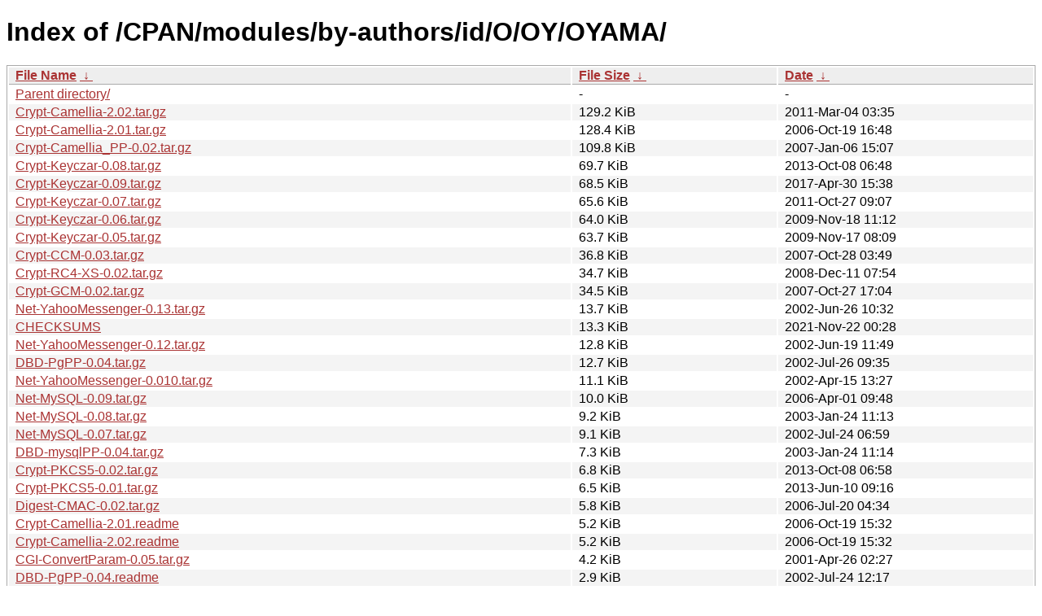

--- FILE ---
content_type: text/html; charset=utf8
request_url: https://mirrors.sohu.com/CPAN/modules/by-authors/id/O/OY/OYAMA/?C=S&O=D
body_size: 2684
content:
<!DOCTYPE html><html><head><meta http-equiv="content-type" content="text/html; charset=utf-8"><meta name="viewport" content="width=device-width"><style type="text/css">body,html {background:#fff;font-family:"Bitstream Vera Sans","Lucida Grande","Lucida Sans Unicode",Lucidux,Verdana,Lucida,sans-serif;}tr:nth-child(even) {background:#f4f4f4;}th,td {padding:0.1em 0.5em;}th {text-align:left;font-weight:bold;background:#eee;border-bottom:1px solid #aaa;}#list {border:1px solid #aaa;width:100%;}a {color:#a33;}a:hover {color:#e33;}</style>

<title>Index of /CPAN/modules/by-authors/id/O/OY/OYAMA/</title>
</head><body><h1>Index of /CPAN/modules/by-authors/id/O/OY/OYAMA/</h1>
<table id="list"><thead><tr><th style="width:55%"><a href="?C=N&amp;O=A">File Name</a>&nbsp;<a href="?C=N&amp;O=D">&nbsp;&darr;&nbsp;</a></th><th style="width:20%"><a href="?C=S&amp;O=A">File Size</a>&nbsp;<a href="?C=S&amp;O=D">&nbsp;&darr;&nbsp;</a></th><th style="width:25%"><a href="?C=M&amp;O=A">Date</a>&nbsp;<a href="?C=M&amp;O=D">&nbsp;&darr;&nbsp;</a></th></tr></thead>
<tbody><tr><td class="link"><a href="../?C=S&amp;O=D">Parent directory/</a></td><td class="size">-</td><td class="date">-</td></tr><tr><td class="link"><a href="Crypt-Camellia-2.02.tar.gz" title="Crypt-Camellia-2.02.tar.gz">Crypt-Camellia-2.02.tar.gz</a></td><td class="size">129.2 KiB</td><td class="date">2011-Mar-04 03:35</td></tr>
<tr><td class="link"><a href="Crypt-Camellia-2.01.tar.gz" title="Crypt-Camellia-2.01.tar.gz">Crypt-Camellia-2.01.tar.gz</a></td><td class="size">128.4 KiB</td><td class="date">2006-Oct-19 16:48</td></tr>
<tr><td class="link"><a href="Crypt-Camellia_PP-0.02.tar.gz" title="Crypt-Camellia_PP-0.02.tar.gz">Crypt-Camellia_PP-0.02.tar.gz</a></td><td class="size">109.8 KiB</td><td class="date">2007-Jan-06 15:07</td></tr>
<tr><td class="link"><a href="Crypt-Keyczar-0.08.tar.gz" title="Crypt-Keyczar-0.08.tar.gz">Crypt-Keyczar-0.08.tar.gz</a></td><td class="size">69.7 KiB</td><td class="date">2013-Oct-08 06:48</td></tr>
<tr><td class="link"><a href="Crypt-Keyczar-0.09.tar.gz" title="Crypt-Keyczar-0.09.tar.gz">Crypt-Keyczar-0.09.tar.gz</a></td><td class="size">68.5 KiB</td><td class="date">2017-Apr-30 15:38</td></tr>
<tr><td class="link"><a href="Crypt-Keyczar-0.07.tar.gz" title="Crypt-Keyczar-0.07.tar.gz">Crypt-Keyczar-0.07.tar.gz</a></td><td class="size">65.6 KiB</td><td class="date">2011-Oct-27 09:07</td></tr>
<tr><td class="link"><a href="Crypt-Keyczar-0.06.tar.gz" title="Crypt-Keyczar-0.06.tar.gz">Crypt-Keyczar-0.06.tar.gz</a></td><td class="size">64.0 KiB</td><td class="date">2009-Nov-18 11:12</td></tr>
<tr><td class="link"><a href="Crypt-Keyczar-0.05.tar.gz" title="Crypt-Keyczar-0.05.tar.gz">Crypt-Keyczar-0.05.tar.gz</a></td><td class="size">63.7 KiB</td><td class="date">2009-Nov-17 08:09</td></tr>
<tr><td class="link"><a href="Crypt-CCM-0.03.tar.gz" title="Crypt-CCM-0.03.tar.gz">Crypt-CCM-0.03.tar.gz</a></td><td class="size">36.8 KiB</td><td class="date">2007-Oct-28 03:49</td></tr>
<tr><td class="link"><a href="Crypt-RC4-XS-0.02.tar.gz" title="Crypt-RC4-XS-0.02.tar.gz">Crypt-RC4-XS-0.02.tar.gz</a></td><td class="size">34.7 KiB</td><td class="date">2008-Dec-11 07:54</td></tr>
<tr><td class="link"><a href="Crypt-GCM-0.02.tar.gz" title="Crypt-GCM-0.02.tar.gz">Crypt-GCM-0.02.tar.gz</a></td><td class="size">34.5 KiB</td><td class="date">2007-Oct-27 17:04</td></tr>
<tr><td class="link"><a href="Net-YahooMessenger-0.13.tar.gz" title="Net-YahooMessenger-0.13.tar.gz">Net-YahooMessenger-0.13.tar.gz</a></td><td class="size">13.7 KiB</td><td class="date">2002-Jun-26 10:32</td></tr>
<tr><td class="link"><a href="CHECKSUMS" title="CHECKSUMS">CHECKSUMS</a></td><td class="size">13.3 KiB</td><td class="date">2021-Nov-22 00:28</td></tr>
<tr><td class="link"><a href="Net-YahooMessenger-0.12.tar.gz" title="Net-YahooMessenger-0.12.tar.gz">Net-YahooMessenger-0.12.tar.gz</a></td><td class="size">12.8 KiB</td><td class="date">2002-Jun-19 11:49</td></tr>
<tr><td class="link"><a href="DBD-PgPP-0.04.tar.gz" title="DBD-PgPP-0.04.tar.gz">DBD-PgPP-0.04.tar.gz</a></td><td class="size">12.7 KiB</td><td class="date">2002-Jul-26 09:35</td></tr>
<tr><td class="link"><a href="Net-YahooMessenger-0.010.tar.gz" title="Net-YahooMessenger-0.010.tar.gz">Net-YahooMessenger-0.010.tar.gz</a></td><td class="size">11.1 KiB</td><td class="date">2002-Apr-15 13:27</td></tr>
<tr><td class="link"><a href="Net-MySQL-0.09.tar.gz" title="Net-MySQL-0.09.tar.gz">Net-MySQL-0.09.tar.gz</a></td><td class="size">10.0 KiB</td><td class="date">2006-Apr-01 09:48</td></tr>
<tr><td class="link"><a href="Net-MySQL-0.08.tar.gz" title="Net-MySQL-0.08.tar.gz">Net-MySQL-0.08.tar.gz</a></td><td class="size">9.2 KiB</td><td class="date">2003-Jan-24 11:13</td></tr>
<tr><td class="link"><a href="Net-MySQL-0.07.tar.gz" title="Net-MySQL-0.07.tar.gz">Net-MySQL-0.07.tar.gz</a></td><td class="size">9.1 KiB</td><td class="date">2002-Jul-24 06:59</td></tr>
<tr><td class="link"><a href="DBD-mysqlPP-0.04.tar.gz" title="DBD-mysqlPP-0.04.tar.gz">DBD-mysqlPP-0.04.tar.gz</a></td><td class="size">7.3 KiB</td><td class="date">2003-Jan-24 11:14</td></tr>
<tr><td class="link"><a href="Crypt-PKCS5-0.02.tar.gz" title="Crypt-PKCS5-0.02.tar.gz">Crypt-PKCS5-0.02.tar.gz</a></td><td class="size">6.8 KiB</td><td class="date">2013-Oct-08 06:58</td></tr>
<tr><td class="link"><a href="Crypt-PKCS5-0.01.tar.gz" title="Crypt-PKCS5-0.01.tar.gz">Crypt-PKCS5-0.01.tar.gz</a></td><td class="size">6.5 KiB</td><td class="date">2013-Jun-10 09:16</td></tr>
<tr><td class="link"><a href="Digest-CMAC-0.02.tar.gz" title="Digest-CMAC-0.02.tar.gz">Digest-CMAC-0.02.tar.gz</a></td><td class="size">5.8 KiB</td><td class="date">2006-Jul-20 04:34</td></tr>
<tr><td class="link"><a href="Crypt-Camellia-2.01.readme" title="Crypt-Camellia-2.01.readme">Crypt-Camellia-2.01.readme</a></td><td class="size">5.2 KiB</td><td class="date">2006-Oct-19 15:32</td></tr>
<tr><td class="link"><a href="Crypt-Camellia-2.02.readme" title="Crypt-Camellia-2.02.readme">Crypt-Camellia-2.02.readme</a></td><td class="size">5.2 KiB</td><td class="date">2006-Oct-19 15:32</td></tr>
<tr><td class="link"><a href="CGI-ConvertParam-0.05.tar.gz" title="CGI-ConvertParam-0.05.tar.gz">CGI-ConvertParam-0.05.tar.gz</a></td><td class="size">4.2 KiB</td><td class="date">2001-Apr-26 02:27</td></tr>
<tr><td class="link"><a href="DBD-PgPP-0.04.readme" title="DBD-PgPP-0.04.readme">DBD-PgPP-0.04.readme</a></td><td class="size">2.9 KiB</td><td class="date">2002-Jul-24 12:17</td></tr>
<tr><td class="link"><a href="Net-MySQL-0.07.readme" title="Net-MySQL-0.07.readme">Net-MySQL-0.07.readme</a></td><td class="size">2.2 KiB</td><td class="date">2002-Jul-11 06:49</td></tr>
<tr><td class="link"><a href="Net-MySQL-0.08.readme" title="Net-MySQL-0.08.readme">Net-MySQL-0.08.readme</a></td><td class="size">2.2 KiB</td><td class="date">2003-Jan-24 11:12</td></tr>
<tr><td class="link"><a href="Net-MySQL-0.09.readme" title="Net-MySQL-0.09.readme">Net-MySQL-0.09.readme</a></td><td class="size">2.2 KiB</td><td class="date">2003-Jan-24 11:12</td></tr>
<tr><td class="link"><a href="Crypt-Keyczar-0.05.readme" title="Crypt-Keyczar-0.05.readme">Crypt-Keyczar-0.05.readme</a></td><td class="size">2.1 KiB</td><td class="date">2009-Nov-17 07:44</td></tr>
<tr><td class="link"><a href="Crypt-Keyczar-0.06.readme" title="Crypt-Keyczar-0.06.readme">Crypt-Keyczar-0.06.readme</a></td><td class="size">2.1 KiB</td><td class="date">2009-Nov-18 11:09</td></tr>
<tr><td class="link"><a href="Crypt-Keyczar-0.07.readme" title="Crypt-Keyczar-0.07.readme">Crypt-Keyczar-0.07.readme</a></td><td class="size">2.1 KiB</td><td class="date">2011-Oct-27 07:04</td></tr>
<tr><td class="link"><a href="Crypt-Keyczar-0.08.readme" title="Crypt-Keyczar-0.08.readme">Crypt-Keyczar-0.08.readme</a></td><td class="size">2.1 KiB</td><td class="date">2013-Oct-08 06:40</td></tr>
<tr><td class="link"><a href="Crypt-Keyczar-0.09.readme" title="Crypt-Keyczar-0.09.readme">Crypt-Keyczar-0.09.readme</a></td><td class="size">2.1 KiB</td><td class="date">2017-Apr-29 09:24</td></tr>
<tr><td class="link"><a href="Net-YahooMessenger-0.010.readme" title="Net-YahooMessenger-0.010.readme">Net-YahooMessenger-0.010.readme</a></td><td class="size">1.2 KiB</td><td class="date">2002-Apr-15 10:54</td></tr>
<tr><td class="link"><a href="Net-YahooMessenger-0.13.readme" title="Net-YahooMessenger-0.13.readme">Net-YahooMessenger-0.13.readme</a></td><td class="size">1.2 KiB</td><td class="date">2002-Jun-26 10:25</td></tr>
<tr><td class="link"><a href="Digest-CMAC-0.02.readme" title="Digest-CMAC-0.02.readme">Digest-CMAC-0.02.readme</a></td><td class="size">1.2 KiB</td><td class="date">2006-Jul-16 19:15</td></tr>
<tr><td class="link"><a href="Net-YahooMessenger-0.12.readme" title="Net-YahooMessenger-0.12.readme">Net-YahooMessenger-0.12.readme</a></td><td class="size">1.2 KiB</td><td class="date">2002-Jun-19 11:22</td></tr>
<tr><td class="link"><a href="Crypt-GCM-0.02.readme" title="Crypt-GCM-0.02.readme">Crypt-GCM-0.02.readme</a></td><td class="size">1.1 KiB</td><td class="date">2007-Oct-21 16:47</td></tr>
<tr><td class="link"><a href="Crypt-PKCS5-0.01.readme" title="Crypt-PKCS5-0.01.readme">Crypt-PKCS5-0.01.readme</a></td><td class="size">1.1 KiB</td><td class="date">2013-Jun-10 09:09</td></tr>
<tr><td class="link"><a href="Crypt-CCM-0.03.readme" title="Crypt-CCM-0.03.readme">Crypt-CCM-0.03.readme</a></td><td class="size">1.1 KiB</td><td class="date">2007-Oct-27 16:53</td></tr>
<tr><td class="link"><a href="Crypt-PKCS5-0.02.readme" title="Crypt-PKCS5-0.02.readme">Crypt-PKCS5-0.02.readme</a></td><td class="size">1.1 KiB</td><td class="date">2013-Oct-08 06:52</td></tr>
<tr><td class="link"><a href="Crypt-Camellia_PP-0.02.readme" title="Crypt-Camellia_PP-0.02.readme">Crypt-Camellia_PP-0.02.readme</a></td><td class="size">1.1 KiB</td><td class="date">2007-Jan-06 15:03</td></tr>
<tr><td class="link"><a href="Crypt-RC4-XS-0.02.readme" title="Crypt-RC4-XS-0.02.readme">Crypt-RC4-XS-0.02.readme</a></td><td class="size">983 B</td><td class="date">2008-Dec-11 07:01</td></tr>
<tr><td class="link"><a href="Crypt-Keyczar-0.09.meta" title="Crypt-Keyczar-0.09.meta">Crypt-Keyczar-0.09.meta</a></td><td class="size">958 B</td><td class="date">2017-Apr-30 15:38</td></tr>
<tr><td class="link"><a href="DBD-mysqlPP-0.04.readme" title="DBD-mysqlPP-0.04.readme">DBD-mysqlPP-0.04.readme</a></td><td class="size">956 B</td><td class="date">2003-Jan-24 11:09</td></tr>
<tr><td class="link"><a href="Crypt-PKCS5-0.02.meta" title="Crypt-PKCS5-0.02.meta">Crypt-PKCS5-0.02.meta</a></td><td class="size">937 B</td><td class="date">2013-Oct-08 06:57</td></tr>
<tr><td class="link"><a href="Crypt-Keyczar-0.08.meta" title="Crypt-Keyczar-0.08.meta">Crypt-Keyczar-0.08.meta</a></td><td class="size">925 B</td><td class="date">2013-Oct-08 06:46</td></tr>
<tr><td class="link"><a href="Crypt-PKCS5-0.01.meta" title="Crypt-PKCS5-0.01.meta">Crypt-PKCS5-0.01.meta</a></td><td class="size">600 B</td><td class="date">2013-Jun-10 09:10</td></tr>
<tr><td class="link"><a href="Crypt-Keyczar-0.07.meta" title="Crypt-Keyczar-0.07.meta">Crypt-Keyczar-0.07.meta</a></td><td class="size">577 B</td><td class="date">2011-Oct-27 08:42</td></tr>
<tr><td class="link"><a href="CGI-ConvertParam-0.05.readme" title="CGI-ConvertParam-0.05.readme">CGI-ConvertParam-0.05.readme</a></td><td class="size">496 B</td><td class="date">2001-Apr-25 09:55</td></tr>
<tr><td class="link"><a href="Crypt-Camellia-2.02.meta" title="Crypt-Camellia-2.02.meta">Crypt-Camellia-2.02.meta</a></td><td class="size">491 B</td><td class="date">2011-Mar-04 03:35</td></tr>
<tr><td class="link"><a href="Crypt-CCM-0.03.meta" title="Crypt-CCM-0.03.meta">Crypt-CCM-0.03.meta</a></td><td class="size">434 B</td><td class="date">2007-Oct-28 03:48</td></tr>
<tr><td class="link"><a href="Crypt-GCM-0.02.meta" title="Crypt-GCM-0.02.meta">Crypt-GCM-0.02.meta</a></td><td class="size">422 B</td><td class="date">2007-Oct-27 16:58</td></tr>
<tr><td class="link"><a href="Crypt-Keyczar-0.05.meta" title="Crypt-Keyczar-0.05.meta">Crypt-Keyczar-0.05.meta</a></td><td class="size">384 B</td><td class="date">2009-Nov-17 08:07</td></tr>
<tr><td class="link"><a href="Crypt-Keyczar-0.06.meta" title="Crypt-Keyczar-0.06.meta">Crypt-Keyczar-0.06.meta</a></td><td class="size">384 B</td><td class="date">2009-Nov-18 11:10</td></tr>
<tr><td class="link"><a href="Digest-CMAC-0.02.meta" title="Digest-CMAC-0.02.meta">Digest-CMAC-0.02.meta</a></td><td class="size">380 B</td><td class="date">2006-Jul-20 04:25</td></tr>
<tr><td class="link"><a href="Crypt-Camellia_PP-0.02.meta" title="Crypt-Camellia_PP-0.02.meta">Crypt-Camellia_PP-0.02.meta</a></td><td class="size">358 B</td><td class="date">2007-Jan-06 15:05</td></tr>
<tr><td class="link"><a href="Net-MySQL-0.09.meta" title="Net-MySQL-0.09.meta">Net-MySQL-0.09.meta</a></td><td class="size">331 B</td><td class="date">2006-Apr-01 06:30</td></tr>
<tr><td class="link"><a href="Crypt-Camellia-2.01.meta" title="Crypt-Camellia-2.01.meta">Crypt-Camellia-2.01.meta</a></td><td class="size">312 B</td><td class="date">2006-Oct-19 16:38</td></tr>
<tr><td class="link"><a href="Crypt-RC4-XS-0.02.meta" title="Crypt-RC4-XS-0.02.meta">Crypt-RC4-XS-0.02.meta</a></td><td class="size">308 B</td><td class="date">2008-Dec-11 07:52</td></tr>
</tbody></table><footer>
        <p align=center><a href="http://pay.sohu.com/" target="_blank" rel="nofollow">支付中心</a> - <a href="http://hr.sohu.com/" target="_blank" rel="nofollow">搜狐招聘</a> - <a href="http://ad.sohu.com/" target="_blank" rel="nofollow">广告服务</a> - <a href="//intro.sohu.com/contact" target="_blank" rel="nofollow">联系方式</a> - <a href="http://investors.sohu.com/" target="_blank" rel="nofollow">About SOHU</a> - <a href="//intro.sohu.com" target="_blank" rel="nofollow">公司介绍</a> - <a href="//m.sohu.com/xchannel/TURBd01EQXdNekky" target="_blank" rel="nofollow">隐私政策</a></p>
        <p align=center>Copyright © 2025 Sohu All Rights Reserved. 搜狐公司 <a href="//intro.sohu.com/copyright" target="_blank" rel="nofollow">版权所有</a></p>
</footer>
